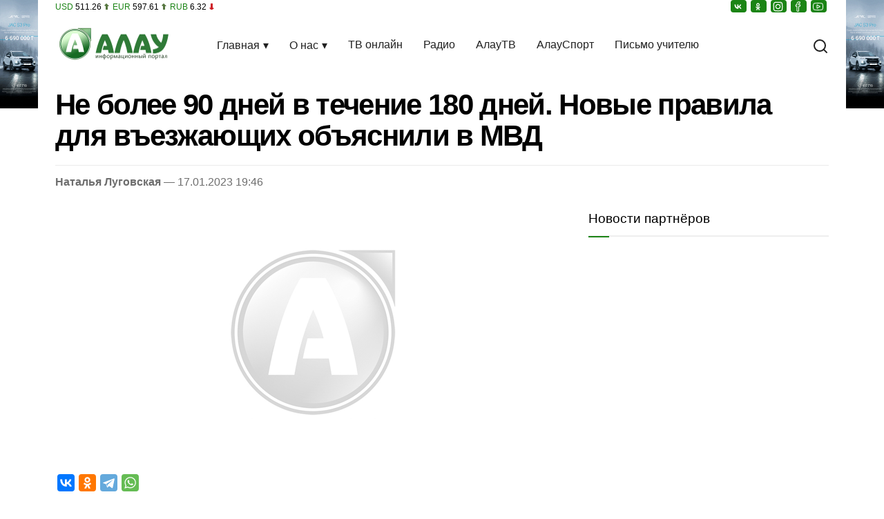

--- FILE ---
content_type: text/html; charset=UTF-8
request_url: https://alau.kz/ne-bolee-90-dnej-v-techenie-180-dnej-novye-pravila-dlja-vezzhajushhih-objasnili-v-mvd/
body_size: 11737
content:
<!DOCTYPE html>
<html lang="ru" prefix="og: http://ogp.me/ns# article: http://ogp.me/ns/article# profile: http://ogp.me/ns/profile# fb: http://ogp.me/ns/fb#">
<head>
<meta charset="UTF-8">
<meta name="viewport" content="width=device-width, initial-scale=1">
<link rel="preconnect" href="https://www.googletagmanager.com" crossorigin>
<link rel="preconnect" href="https://mc.yandex.ru" crossorigin>
<link rel="preconnect" href="https://cdn.onesignal.com" crossorigin>
<link rel="dns-prefetch" href="//yastatic.net">
<link rel="dns-prefetch" href="//informer.yandex.ru">
<link rel="dns-prefetch" href="//ads.adfox.ru">
<link rel="preload" href="https://alau.kz/wp-content/themes/alau/style.css?ver=6.9.326" as="style">
<!-- SEO от Rank Math - https://rankmath.com/ -->
<title>Не более 90 дней в течение 180 дней. Новые правила для въезжающих объяснили в МВД: новость от 07:46 17 января 2023 на Алау</title>
<meta name="description" content="В Министерстве внутренних дел объяснили, как изменятся правила въезда и пребывания иммигрантов в Казахстане, передает Tengrinews.kz., Не более 90 дней в"/>
<meta name="robots" content="follow, index, max-snippet:-1, max-video-preview:-1, max-image-preview:large"/>
<link rel="canonical" href="https://alau.kz/ne-bolee-90-dnej-v-techenie-180-dnej-novye-pravila-dlja-vezzhajushhih-objasnili-v-mvd/" />
<meta property="og:locale" content="ru_RU" />
<meta property="og:type" content="article" />
<meta property="og:title" content="Не более 90 дней в течение 180 дней. Новые правила для въезжающих объяснили в МВД: новость от 07:46 17 января 2023 на Алау" />
<meta property="og:description" content="В Министерстве внутренних дел объяснили, как изменятся правила въезда и пребывания иммигрантов в Казахстане, передает Tengrinews.kz., Не более 90 дней в" />
<meta property="og:url" content="https://alau.kz/ne-bolee-90-dnej-v-techenie-180-dnej-novye-pravila-dlja-vezzhajushhih-objasnili-v-mvd/" />
<meta property="og:site_name" content="Алау" />
<meta property="article:tag" content="Алау" />
<meta property="article:tag" content="казахстан" />
<meta property="article:tag" content="Костанай" />
<meta property="article:tag" content="Костанайская область" />
<meta property="article:tag" content="РТН" />
<meta property="article:section" content="Архив" />
<meta property="og:image" content="https://alau.kz/wp-content/uploads/2025/02/cropped-fivicon.webp" />
<meta property="og:image:secure_url" content="https://alau.kz/wp-content/uploads/2025/02/cropped-fivicon.webp" />
<meta property="og:image:width" content="512" />
<meta property="og:image:height" content="512" />
<meta property="og:image:alt" content="logo" />
<meta property="og:image:type" content="image/webp" />
<meta name="twitter:card" content="summary_large_image" />
<meta name="twitter:title" content="Не более 90 дней в течение 180 дней. Новые правила для въезжающих объяснили в МВД: новость от 07:46 17 января 2023 на Алау" />
<meta name="twitter:description" content="В Министерстве внутренних дел объяснили, как изменятся правила въезда и пребывания иммигрантов в Казахстане, передает Tengrinews.kz., Не более 90 дней в" />
<meta name="twitter:image" content="https://alau.kz/wp-content/uploads/2025/02/cropped-fivicon.webp" />
<!-- /Rank Math WordPress SEO плагин -->
<link rel="alternate" type="application/rss+xml" title="Новости Казахстана на сегодня от Alau.kz &raquo; Лента" href="https://alau.kz/feed/" />
<link rel="alternate" type="application/rss+xml" title="Новости Казахстана на сегодня от Alau.kz &raquo; Лента комментариев" href="https://alau.kz/comments/feed/" />
<link rel="alternate" title="oEmbed (JSON)" type="application/json+oembed" href="https://alau.kz/wp-json/oembed/1.0/embed?url=https%3A%2F%2Falau.kz%2Fne-bolee-90-dnej-v-techenie-180-dnej-novye-pravila-dlja-vezzhajushhih-objasnili-v-mvd%2F" />
<link rel="alternate" title="oEmbed (XML)" type="text/xml+oembed" href="https://alau.kz/wp-json/oembed/1.0/embed?url=https%3A%2F%2Falau.kz%2Fne-bolee-90-dnej-v-techenie-180-dnej-novye-pravila-dlja-vezzhajushhih-objasnili-v-mvd%2F&#038;format=xml" />
<style id='wp-img-auto-sizes-contain-inline-css'>
img:is([sizes=auto i],[sizes^="auto," i]){contain-intrinsic-size:3000px 1500px}
/*# sourceURL=wp-img-auto-sizes-contain-inline-css */
</style>
<link rel='stylesheet' id='style-css' href='https://alau.kz/wp-content/themes/alau/style.css?ver=6.9.326' media='all' />
<link rel="https://api.w.org/" href="https://alau.kz/wp-json/" /><link rel="alternate" title="JSON" type="application/json" href="https://alau.kz/wp-json/wp/v2/posts/34914" /><link rel="EditURI" type="application/rsd+xml" title="RSD" href="https://alau.kz/xmlrpc.php?rsd" />
<script type="application/ld+json">{"@context":"https:\/\/schema.org","@type":"BreadcrumbList","itemListElement":[{"@type":"ListItem","position":1,"name":"Главная","item":"https:\/\/alau.kz\/"},{"@type":"ListItem","position":2,"name":"Архив","item":"https:\/\/alau.kz\/category\/arhiv\/"},{"@type":"ListItem","position":3,"name":"Не более 90 дней в течение 180 дней. Новые правила для въезжающих объяснили в МВД"}]}</script><link rel="hub" href="https://pubsubhubbub.appspot.com/">
<meta name="author" content="Наталья Луговская" />
<meta property="article:author" content="Наталья Луговская" />
<meta property="article:publisher" content="https://www.facebook.com/alau.tv" />
<meta name="geo.placename" content="Kostanay, Kazakhstan">
<meta name="geo.position" content="53.220470;63.621672">
<meta name="geo.region" content="KZ-KST">
<meta name="ICBM" content="53.220470,63.621672">
<meta property="vk:title" content="Не более 90 дней в течение 180 дней. Новые правила для въезжающих объяснили в МВД" />
<meta property="vk:description" content="В Министерстве внутренних дел объяснили, как изменятся правила въезда и пребывания иммигрантов в Казахстане, передает Tengrinews.kz. Отмена уроков, прогноз погоды, события — Доставка новостей на твой смартфон! Подписывайтесь на наш Telegram-канал Согласно введенным изменениям в Правила въезда и пребывания иммигрантов в Казахстан иностранцы, которым для въезда в Казахстан не требуется виза, смогут находиться в стране 30 [&hellip;]" />
<meta property="vk:image" content="" />
<meta property="vk:url" content="https://alau.kz/ne-bolee-90-dnej-v-techenie-180-dnej-novye-pravila-dlja-vezzhajushhih-objasnili-v-mvd/" />
<meta property="fb:pages" content="100063467113076" />
<meta name="twitter:site" content="@alau_news" />
<meta name="twitter:creator" content="@alau_news" />
<meta name="theme-color" content="#076100">
<link rel="apple-touch-icon" href="https://alau.kz/wp-content/uploads/2024/09/cropped-fivicon.webp" />
<link rel="icon" href="https://alau.kz/wp-content/uploads/2024/09/cropped-fivicon-150x150.webp" sizes="32x32" />
<link rel="icon" href="https://alau.kz/wp-content/uploads/2024/09/cropped-fivicon.webp" sizes="192x192" />
<link rel="apple-touch-icon" href="https://alau.kz/wp-content/uploads/2024/09/cropped-fivicon.webp" />
<meta name="msapplication-TileImage" content="https://alau.kz/wp-content/uploads/2024/09/cropped-fivicon.webp" />
<script>
window.yaContextCb = window.yaContextCb || [];
window._zero_kz_ = window._zero_kz_ || [];
window._zero_kz_.push(['id', 73424]);
window._zero_kz_.push(['type', 1]);
</script>
<style id='global-styles-inline-css'>
:root{--wp--preset--aspect-ratio--square: 1;--wp--preset--aspect-ratio--4-3: 4/3;--wp--preset--aspect-ratio--3-4: 3/4;--wp--preset--aspect-ratio--3-2: 3/2;--wp--preset--aspect-ratio--2-3: 2/3;--wp--preset--aspect-ratio--16-9: 16/9;--wp--preset--aspect-ratio--9-16: 9/16;--wp--preset--color--black: #000000;--wp--preset--color--cyan-bluish-gray: #abb8c3;--wp--preset--color--white: #ffffff;--wp--preset--color--pale-pink: #f78da7;--wp--preset--color--vivid-red: #cf2e2e;--wp--preset--color--luminous-vivid-orange: #ff6900;--wp--preset--color--luminous-vivid-amber: #fcb900;--wp--preset--color--light-green-cyan: #7bdcb5;--wp--preset--color--vivid-green-cyan: #00d084;--wp--preset--color--pale-cyan-blue: #8ed1fc;--wp--preset--color--vivid-cyan-blue: #0693e3;--wp--preset--color--vivid-purple: #9b51e0;--wp--preset--gradient--vivid-cyan-blue-to-vivid-purple: linear-gradient(135deg,rgb(6,147,227) 0%,rgb(155,81,224) 100%);--wp--preset--gradient--light-green-cyan-to-vivid-green-cyan: linear-gradient(135deg,rgb(122,220,180) 0%,rgb(0,208,130) 100%);--wp--preset--gradient--luminous-vivid-amber-to-luminous-vivid-orange: linear-gradient(135deg,rgb(252,185,0) 0%,rgb(255,105,0) 100%);--wp--preset--gradient--luminous-vivid-orange-to-vivid-red: linear-gradient(135deg,rgb(255,105,0) 0%,rgb(207,46,46) 100%);--wp--preset--gradient--very-light-gray-to-cyan-bluish-gray: linear-gradient(135deg,rgb(238,238,238) 0%,rgb(169,184,195) 100%);--wp--preset--gradient--cool-to-warm-spectrum: linear-gradient(135deg,rgb(74,234,220) 0%,rgb(151,120,209) 20%,rgb(207,42,186) 40%,rgb(238,44,130) 60%,rgb(251,105,98) 80%,rgb(254,248,76) 100%);--wp--preset--gradient--blush-light-purple: linear-gradient(135deg,rgb(255,206,236) 0%,rgb(152,150,240) 100%);--wp--preset--gradient--blush-bordeaux: linear-gradient(135deg,rgb(254,205,165) 0%,rgb(254,45,45) 50%,rgb(107,0,62) 100%);--wp--preset--gradient--luminous-dusk: linear-gradient(135deg,rgb(255,203,112) 0%,rgb(199,81,192) 50%,rgb(65,88,208) 100%);--wp--preset--gradient--pale-ocean: linear-gradient(135deg,rgb(255,245,203) 0%,rgb(182,227,212) 50%,rgb(51,167,181) 100%);--wp--preset--gradient--electric-grass: linear-gradient(135deg,rgb(202,248,128) 0%,rgb(113,206,126) 100%);--wp--preset--gradient--midnight: linear-gradient(135deg,rgb(2,3,129) 0%,rgb(40,116,252) 100%);--wp--preset--font-size--small: 13px;--wp--preset--font-size--medium: 20px;--wp--preset--font-size--large: 36px;--wp--preset--font-size--x-large: 42px;--wp--preset--spacing--20: 0.44rem;--wp--preset--spacing--30: 0.67rem;--wp--preset--spacing--40: 1rem;--wp--preset--spacing--50: 1.5rem;--wp--preset--spacing--60: 2.25rem;--wp--preset--spacing--70: 3.38rem;--wp--preset--spacing--80: 5.06rem;--wp--preset--shadow--natural: 6px 6px 9px rgba(0, 0, 0, 0.2);--wp--preset--shadow--deep: 12px 12px 50px rgba(0, 0, 0, 0.4);--wp--preset--shadow--sharp: 6px 6px 0px rgba(0, 0, 0, 0.2);--wp--preset--shadow--outlined: 6px 6px 0px -3px rgb(255, 255, 255), 6px 6px rgb(0, 0, 0);--wp--preset--shadow--crisp: 6px 6px 0px rgb(0, 0, 0);}:where(.is-layout-flex){gap: 0.5em;}:where(.is-layout-grid){gap: 0.5em;}body .is-layout-flex{display: flex;}.is-layout-flex{flex-wrap: wrap;align-items: center;}.is-layout-flex > :is(*, div){margin: 0;}body .is-layout-grid{display: grid;}.is-layout-grid > :is(*, div){margin: 0;}:where(.wp-block-columns.is-layout-flex){gap: 2em;}:where(.wp-block-columns.is-layout-grid){gap: 2em;}:where(.wp-block-post-template.is-layout-flex){gap: 1.25em;}:where(.wp-block-post-template.is-layout-grid){gap: 1.25em;}.has-black-color{color: var(--wp--preset--color--black) !important;}.has-cyan-bluish-gray-color{color: var(--wp--preset--color--cyan-bluish-gray) !important;}.has-white-color{color: var(--wp--preset--color--white) !important;}.has-pale-pink-color{color: var(--wp--preset--color--pale-pink) !important;}.has-vivid-red-color{color: var(--wp--preset--color--vivid-red) !important;}.has-luminous-vivid-orange-color{color: var(--wp--preset--color--luminous-vivid-orange) !important;}.has-luminous-vivid-amber-color{color: var(--wp--preset--color--luminous-vivid-amber) !important;}.has-light-green-cyan-color{color: var(--wp--preset--color--light-green-cyan) !important;}.has-vivid-green-cyan-color{color: var(--wp--preset--color--vivid-green-cyan) !important;}.has-pale-cyan-blue-color{color: var(--wp--preset--color--pale-cyan-blue) !important;}.has-vivid-cyan-blue-color{color: var(--wp--preset--color--vivid-cyan-blue) !important;}.has-vivid-purple-color{color: var(--wp--preset--color--vivid-purple) !important;}.has-black-background-color{background-color: var(--wp--preset--color--black) !important;}.has-cyan-bluish-gray-background-color{background-color: var(--wp--preset--color--cyan-bluish-gray) !important;}.has-white-background-color{background-color: var(--wp--preset--color--white) !important;}.has-pale-pink-background-color{background-color: var(--wp--preset--color--pale-pink) !important;}.has-vivid-red-background-color{background-color: var(--wp--preset--color--vivid-red) !important;}.has-luminous-vivid-orange-background-color{background-color: var(--wp--preset--color--luminous-vivid-orange) !important;}.has-luminous-vivid-amber-background-color{background-color: var(--wp--preset--color--luminous-vivid-amber) !important;}.has-light-green-cyan-background-color{background-color: var(--wp--preset--color--light-green-cyan) !important;}.has-vivid-green-cyan-background-color{background-color: var(--wp--preset--color--vivid-green-cyan) !important;}.has-pale-cyan-blue-background-color{background-color: var(--wp--preset--color--pale-cyan-blue) !important;}.has-vivid-cyan-blue-background-color{background-color: var(--wp--preset--color--vivid-cyan-blue) !important;}.has-vivid-purple-background-color{background-color: var(--wp--preset--color--vivid-purple) !important;}.has-black-border-color{border-color: var(--wp--preset--color--black) !important;}.has-cyan-bluish-gray-border-color{border-color: var(--wp--preset--color--cyan-bluish-gray) !important;}.has-white-border-color{border-color: var(--wp--preset--color--white) !important;}.has-pale-pink-border-color{border-color: var(--wp--preset--color--pale-pink) !important;}.has-vivid-red-border-color{border-color: var(--wp--preset--color--vivid-red) !important;}.has-luminous-vivid-orange-border-color{border-color: var(--wp--preset--color--luminous-vivid-orange) !important;}.has-luminous-vivid-amber-border-color{border-color: var(--wp--preset--color--luminous-vivid-amber) !important;}.has-light-green-cyan-border-color{border-color: var(--wp--preset--color--light-green-cyan) !important;}.has-vivid-green-cyan-border-color{border-color: var(--wp--preset--color--vivid-green-cyan) !important;}.has-pale-cyan-blue-border-color{border-color: var(--wp--preset--color--pale-cyan-blue) !important;}.has-vivid-cyan-blue-border-color{border-color: var(--wp--preset--color--vivid-cyan-blue) !important;}.has-vivid-purple-border-color{border-color: var(--wp--preset--color--vivid-purple) !important;}.has-vivid-cyan-blue-to-vivid-purple-gradient-background{background: var(--wp--preset--gradient--vivid-cyan-blue-to-vivid-purple) !important;}.has-light-green-cyan-to-vivid-green-cyan-gradient-background{background: var(--wp--preset--gradient--light-green-cyan-to-vivid-green-cyan) !important;}.has-luminous-vivid-amber-to-luminous-vivid-orange-gradient-background{background: var(--wp--preset--gradient--luminous-vivid-amber-to-luminous-vivid-orange) !important;}.has-luminous-vivid-orange-to-vivid-red-gradient-background{background: var(--wp--preset--gradient--luminous-vivid-orange-to-vivid-red) !important;}.has-very-light-gray-to-cyan-bluish-gray-gradient-background{background: var(--wp--preset--gradient--very-light-gray-to-cyan-bluish-gray) !important;}.has-cool-to-warm-spectrum-gradient-background{background: var(--wp--preset--gradient--cool-to-warm-spectrum) !important;}.has-blush-light-purple-gradient-background{background: var(--wp--preset--gradient--blush-light-purple) !important;}.has-blush-bordeaux-gradient-background{background: var(--wp--preset--gradient--blush-bordeaux) !important;}.has-luminous-dusk-gradient-background{background: var(--wp--preset--gradient--luminous-dusk) !important;}.has-pale-ocean-gradient-background{background: var(--wp--preset--gradient--pale-ocean) !important;}.has-electric-grass-gradient-background{background: var(--wp--preset--gradient--electric-grass) !important;}.has-midnight-gradient-background{background: var(--wp--preset--gradient--midnight) !important;}.has-small-font-size{font-size: var(--wp--preset--font-size--small) !important;}.has-medium-font-size{font-size: var(--wp--preset--font-size--medium) !important;}.has-large-font-size{font-size: var(--wp--preset--font-size--large) !important;}.has-x-large-font-size{font-size: var(--wp--preset--font-size--x-large) !important;}
/*# sourceURL=global-styles-inline-css */
</style>
</head> 
<body>
<a id="link-l" class="link-l" rel="nofollow noopener" href="https://jac-autodom.kz/auto" target="_blank" title="Автодом Kst"></a>
<a id="link-r" class="link-r" rel="nofollow noopener" href="https://jac-autodom.kz/auto" target="_blank" title="Автодом Kst"></a>
<div class="container">
<div class="header">
<!--курс валют и соц сети-->
<div class="mda-6">
<span class="exchange">
<span class="cur">USD</span> <span>511.26</span> <span class="arrow"><span class="UP"></span></span>
<span class="cur">EUR</span> <span>597.61</span> <span class="arrow"><span class="UP"></span></span>
<span class="cur">RUB</span> <span>6.32</span> <span class="arrow"><span class="DOWN"></span></span>
</span>
</div>
<div class="mda-6">
<div class="header-share">
<ul class="share">
<li class="bg-alau"><a href="https://vk.com/alautv" class="vk" rel="noopener" target="_blank" title="ВКонтакте"></a></li>
<li class="bg-alau"><a href="https://ok.ru/novostialau" class="ok" rel="noopener" target="_blank" title="Одноклассники"></a></li>
<li class="bg-alau"><a href="https://www.instagram.com/alau.tv/" class="in" rel="noopener" target="_blank" title="Instagram"></a></li>
<li class="bg-alau"><a href="https://www.facebook.com/alau.tv/" class="fb" rel="noopener" target="_blank" title="Facebook"></a></li>
<li class="bg-alau"><a href="https://www.youtube.com/channel/UC14uNDCzwhcbA-qWYBkging?view_as=subscriber" class="yt" rel="noopener" target="_blank" title="YouTube"></a></li>
</ul>
</div>
</div>
<div class="clr"></div>
<div class="nav-row">
<!--logo-->
<div class="site-logo jeg_nav_left jeg_nav_normal">
<a href="https://alau.kz/"><img width="169" height="50" src="https://alau.kz/wp-content/uploads/2024/09/alau2.webp" alt="Новости Алау"></a>
</div>
<!--menu-->
<div class="overlay" id="overlay"></div>
<div class="menu">
<div class="menu-toggle jeg_nav_center jeg_nav_normal" id="mobile-menu">
<span></span>
<span></span>
<span></span>
</div>
<nav class="nav-menu" id="nav-menu">
<div class="close-btn" id="close-btn">×</div>
<ul id="menu-main-navigation" class="primary-menu"><li id="menu-item-12096" class="menu-item menu-item-type-custom menu-item-object-custom menu-item-has-children menu-item-12096"><a href="#">Главная</a>
<ul class="sub-menu">
<li id="menu-item-12034" class="menu-item menu-item-type-taxonomy menu-item-object-category menu-item-12034"><a href="https://alau.kz/category/zdorove/">Новости из регионов</a></li>
<li id="menu-item-4881" class="menu-item menu-item-type-taxonomy menu-item-object-category menu-item-4881"><a href="https://alau.kz/category/incidents/">Происшествия</a></li>
<li id="menu-item-4882" class="menu-item menu-item-type-taxonomy menu-item-object-category menu-item-4882"><a href="https://alau.kz/category/economics/">Деньги</a></li>
<li id="menu-item-4883" class="menu-item menu-item-type-taxonomy menu-item-object-category menu-item-4883"><a href="https://alau.kz/category/vlast/">Власть</a></li>
<li id="menu-item-4884" class="menu-item menu-item-type-taxonomy menu-item-object-category menu-item-4884"><a href="https://alau.kz/category/society/">Общество</a></li>
<li id="menu-item-4885" class="menu-item menu-item-type-taxonomy menu-item-object-category menu-item-4885"><a href="https://alau.kz/category/obrazovanie/">Образование</a></li>
<li id="menu-item-5327" class="menu-item menu-item-type-custom menu-item-object-custom menu-item-5327"><a href="https://alausport.kz/">Спорт</a></li>
<li id="menu-item-4887" class="menu-item menu-item-type-taxonomy menu-item-object-category menu-item-4887"><a href="https://alau.kz/category/science/">Техно</a></li>
<li id="menu-item-12097" class="menu-item menu-item-type-custom menu-item-object-custom menu-item-has-children menu-item-12097"><a href="#">Передачи</a>
<ul class="sub-menu">
<li id="menu-item-4896" class="menu-item menu-item-type-taxonomy menu-item-object-category menu-item-4896"><a href="https://alau.kz/category/rtn-podrobnosti/">РТН-Подробности</a></li>
<li id="menu-item-4897" class="menu-item menu-item-type-taxonomy menu-item-object-category menu-item-4897"><a href="https://alau.kz/category/tochka-zrenija/">Точка зрения</a></li>
<li id="menu-item-4898" class="menu-item menu-item-type-taxonomy menu-item-object-category menu-item-4898"><a href="https://alau.kz/category/delo/">Дело №</a></li>
<li id="menu-item-4899" class="menu-item menu-item-type-taxonomy menu-item-object-category menu-item-4899"><a href="https://alau.kz/category/vypuski-rtn/">Выпуски РТН</a></li>
<li id="menu-item-4900" class="menu-item menu-item-type-taxonomy menu-item-object-category menu-item-4900"><a href="https://alau.kz/category/zha-aly-tar/">Жаңалықтар</a></li>
<li id="menu-item-4901" class="menu-item menu-item-type-taxonomy menu-item-object-category menu-item-4901"><a href="https://alau.kz/category/nashi-ljudi/">Наши люди</a></li>
</ul>
</li>
</ul>
</li>
<li id="menu-item-4875" class="menu-item menu-item-type-custom menu-item-object-custom menu-item-has-children menu-item-4875"><a href="#">О нас</a>
<ul class="sub-menu">
<li id="menu-item-4879" class="menu-item menu-item-type-post_type menu-item-object-page menu-item-4879"><a href="https://alau.kz/kontakty/">Контакты</a></li>
<li id="menu-item-12098" class="menu-item menu-item-type-custom menu-item-object-custom menu-item-has-children menu-item-12098"><a href="#">Реклама</a>
<ul class="sub-menu">
<li id="menu-item-4907" class="menu-item menu-item-type-post_type menu-item-object-page menu-item-4907"><a href="https://alau.kz/reklame/">Реклама</a></li>
<li id="menu-item-4908" class="menu-item menu-item-type-post_type menu-item-object-page menu-item-4908"><a href="https://alau.kz/obyavleniya/">Бегущая строка</a></li>
</ul>
</li>
<li id="menu-item-4893" class="menu-item menu-item-type-post_type menu-item-object-page menu-item-4893"><a href="https://alau.kz/politika-konfidencialnosti-personalnyh-dannyh/">Политика конфиденциальности</a></li>
<li id="menu-item-4894" class="menu-item menu-item-type-post_type menu-item-object-page menu-item-4894"><a href="https://alau.kz/pravila-polzovanija-materialov/">Правила пользования материалов</a></li>
</ul>
</li>
<li id="menu-item-4911" class="menu-item menu-item-type-post_type menu-item-object-page menu-item-4911"><a href="https://alau.kz/onlajn-transljacija-telekanala-alau/">ТВ онлайн</a></li>
<li id="menu-item-45629" class="menu-item menu-item-type-post_type menu-item-object-page menu-item-45629"><a href="https://alau.kz/radio/">Радио</a></li>
<li id="menu-item-4912" class="menu-item menu-item-type-custom menu-item-object-custom menu-item-4912"><a href="https://alautv.kz/">АлауТВ</a></li>
<li id="menu-item-4987" class="menu-item menu-item-type-custom menu-item-object-custom menu-item-4987"><a href="https://alausport.kz/">АлауСпорт</a></li>
<li id="menu-item-62517" class="menu-item menu-item-type-taxonomy menu-item-object-category menu-item-62517"><a href="https://alau.kz/category/pismo-uchitelju/">Письмо учителю</a></li>
</ul>            </nav>
</div>
<!--search-->
<div class="search jeg_nav_right jeg_nav_grow">
<div class="item_wrap jeg_nav_alignright">
<!--переключатель темы-->
<!--/переключатель темы-->
<div class="search-container">
<!-- Ссылка с иконкой поиска -->
<button id="search-toggle" class="search-icon" title="Поиск" type="button">
<span class="icon"><svg width="24" height="24" viewBox="0 0 24 24" fill="none" stroke="currentColor" stroke-width="2" stroke-linecap="round" stroke-linejoin="round"><circle cx="11" cy="11" r="8"></circle><line x1="21" y1="21" x2="16.65" y2="16.65"></line></svg></span>
<span class="icon close-icon hidden"><svg width="24" height="24" viewBox="0 0 24 24" fill="none" stroke="currentColor" stroke-width="2" stroke-linecap="round" stroke-linejoin="round"><line x1="18" y1="6" x2="6" y2="18"></line><line x1="6" y1="6" x2="18" y2="18"></line></svg></span>
</button>
<!-- Скрытый блок -->
<div id="search-box" class="search-box hidden">
<form method="get" target="_top" action="https://alau.kz/">
<input placeholder="Поиск..." type="text" name="s">
<input type="submit" class="hidden-btn" value="Найти">
</form>
</div>
</div>
</div>
</div>
</div>
</div>
<header>
<h1 class="post-title">Не более 90 дней в течение 180 дней. Новые правила для въезжающих объяснили в МВД</h1>
<div class="meta-container"><a href="https://alau.kz/author/lugovskaya/" title="Записи Наталья Луговская" rel="author">Наталья Луговская</a> &mdash; 17.01.2023 19:46</div>
</header>
<main class="content mda-8 single">
<div class="thumbnail-container">
<img width="750" height="375" src="https://alau.kz/wp-content/themes/alau/img/placeholder-750x375.webp"
loading="eager"
fetchpriority="high"
class="placeholder"
alt="Заглушка 375 - нет фото"
srcset="https://alau.kz/wp-content/themes/alau/img/placeholder-120x86.webp 120w,
https://alau.kz/wp-content/themes/alau/img/placeholder-350x250.webp 350w,
https://alau.kz/wp-content/themes/alau/img/placeholder-750x375.webp 750w"
sizes="(max-width: 767px) 100vw, 768px"
decoding="async">        </div>
<div class="content-share">
<ul class="share">
<li class="bg-vk"><a href="https://vk.com/share.php?url=https%3A%2F%2Falau.kz%2Fne-bolee-90-dnej-v-techenie-180-dnej-novye-pravila-dlja-vezzhajushhih-objasnili-v-mvd%2F%26title%3D%D0%9D%D0%B5+%D0%B1%D0%BE%D0%BB%D0%B5%D0%B5+90+%D0%B4%D0%BD%D0%B5%D0%B9+%D0%B2+%D1%82%D0%B5%D1%87%D0%B5%D0%BD%D0%B8%D0%B5+180+%D0%B4%D0%BD%D0%B5%D0%B9.+%D0%9D%D0%BE%D0%B2%D1%8B%D0%B5+%D0%BF%D1%80%D0%B0%D0%B2%D0%B8%D0%BB%D0%B0+%D0%B4%D0%BB%D1%8F+%D0%B2%D1%8A%D0%B5%D0%B7%D0%B6%D0%B0%D1%8E%D1%89%D0%B8%D1%85+%D0%BE%D0%B1%D1%8A%D1%8F%D1%81%D0%BD%D0%B8%D0%BB%D0%B8+%D0%B2+%D0%9C%D0%92%D0%94" class="vk" rel="nofollow noopener" target="_blank" title="ВКонтакте"></a></li>
<li class="bg-ok"><a href="https://connect.ok.ru/offer?url=https%3A%2F%2Falau.kz%2Fne-bolee-90-dnej-v-techenie-180-dnej-novye-pravila-dlja-vezzhajushhih-objasnili-v-mvd%2F%26title%3D%D0%9D%D0%B5+%D0%B1%D0%BE%D0%BB%D0%B5%D0%B5+90+%D0%B4%D0%BD%D0%B5%D0%B9+%D0%B2+%D1%82%D0%B5%D1%87%D0%B5%D0%BD%D0%B8%D0%B5+180+%D0%B4%D0%BD%D0%B5%D0%B9.+%D0%9D%D0%BE%D0%B2%D1%8B%D0%B5+%D0%BF%D1%80%D0%B0%D0%B2%D0%B8%D0%BB%D0%B0+%D0%B4%D0%BB%D1%8F+%D0%B2%D1%8A%D0%B5%D0%B7%D0%B6%D0%B0%D1%8E%D1%89%D0%B8%D1%85+%D0%BE%D0%B1%D1%8A%D1%8F%D1%81%D0%BD%D0%B8%D0%BB%D0%B8+%D0%B2+%D0%9C%D0%92%D0%94" class="ok" rel="nofollow noopener" target="_blank" title="Одноклассники"></a></li>
<li class="bg-tg"><a href="https://t.me/share/url?url=https%3A%2F%2Falau.kz%2Fne-bolee-90-dnej-v-techenie-180-dnej-novye-pravila-dlja-vezzhajushhih-objasnili-v-mvd%2F%26text%3D%D0%9D%D0%B5+%D0%B1%D0%BE%D0%BB%D0%B5%D0%B5+90+%D0%B4%D0%BD%D0%B5%D0%B9+%D0%B2+%D1%82%D0%B5%D1%87%D0%B5%D0%BD%D0%B8%D0%B5+180+%D0%B4%D0%BD%D0%B5%D0%B9.+%D0%9D%D0%BE%D0%B2%D1%8B%D0%B5+%D0%BF%D1%80%D0%B0%D0%B2%D0%B8%D0%BB%D0%B0+%D0%B4%D0%BB%D1%8F+%D0%B2%D1%8A%D0%B5%D0%B7%D0%B6%D0%B0%D1%8E%D1%89%D0%B8%D1%85+%D0%BE%D0%B1%D1%8A%D1%8F%D1%81%D0%BD%D0%B8%D0%BB%D0%B8+%D0%B2+%D0%9C%D0%92%D0%94" class="tg" rel="nofollow noopener" target="_blank" title="Telegram"></a></li>
<li class="bg-wt"><a href="https://api.whatsapp.com/send?text=%D0%9D%D0%B5+%D0%B1%D0%BE%D0%BB%D0%B5%D0%B5+90+%D0%B4%D0%BD%D0%B5%D0%B9+%D0%B2+%D1%82%D0%B5%D1%87%D0%B5%D0%BD%D0%B8%D0%B5+180+%D0%B4%D0%BD%D0%B5%D0%B9.+%D0%9D%D0%BE%D0%B2%D1%8B%D0%B5+%D0%BF%D1%80%D0%B0%D0%B2%D0%B8%D0%BB%D0%B0+%D0%B4%D0%BB%D1%8F+%D0%B2%D1%8A%D0%B5%D0%B7%D0%B6%D0%B0%D1%8E%D1%89%D0%B8%D1%85+%D0%BE%D0%B1%D1%8A%D1%8F%D1%81%D0%BD%D0%B8%D0%BB%D0%B8+%D0%B2+%D0%9C%D0%92%D0%94+https%3A%2F%2Falau.kz%2Fne-bolee-90-dnej-v-techenie-180-dnej-novye-pravila-dlja-vezzhajushhih-objasnili-v-mvd%2F" class="wt" rel="nofollow noopener" target="_blank" title="WhatsApp"></a></li>
</ul>
</div>
<div class="content-inner">
<p><strong>В Министерстве внутренних дел объяснили, как изменятся правила въезда и пребывания иммигрантов в Казахстане, передает <a href="https://tengrinews.kz/" target="_blank" rel="noopener nofollow">Tengrinews.kz</a>.</strong></p>
<p> 	<a href="https://t.me/alautvkz" rel="nofollow" target="_blank"><strong>Отмена уроков, прогноз погоды, события — Доставка новостей на твой смартфон! Подписывайтесь на наш Telegram-канал</strong></a></p>
<p>Согласно введенным изменениям в Правила въезда и пребывания иммигрантов в Казахстан иностранцы, которым для въезда в Казахстан не требуется виза, смогут находиться в стране 30 дней. Но в течение 180 дней (шесть месяцев) общий срок их пребывания не должен превышать 90 дней.<br>
«Граждане ЕАЭС, прибывшие в Казахстан, смогут пребывать аналогично не более 90 дней в течение 180 дней.</p>
<span class="insert-bp">
<!--AdFox START-->
<!--dsail-Minsk-->
<!--Площадка: TVMDS video/mon - Alau.kz / Video / TV Media - alau.kz inpage video-->
<!--Категория: <не задана>-->
<!--Тип баннера: Inpage_NEW-->
<span id="adfox_174184953834587695" class="sg3"></span>
</span>
<p>В прежней редакции правил данный вопрос не был урегулирован, и иностранцы могли по истечении срока пребывания выехать за пределы Казахстана и вновь заехать, тем самым обновить сроки пребывания», — отметили в ведомстве.<br>
Отмечается, что новое ограничение не будет действовать для иностранцев, которые оформили в период своего пребывания разрешение на временное проживание или визу.<br>
«Правила приведены в соответствие с действующей статьей 6 закона «О миграции населения», согласно которой срок временного пребывания в Казахстане иммигранта, прибывшего в страну в порядке, не требующем получения визы, не может превышать 30 календарных дней со дня пересечения государственной границы, суммарно 90 календарных дней в течение каждого периода в 180 календарных дней», — добавили в МВД.<br>
В ведомстве подчеркивают, что в международной практике действуют аналогичные требования. В частности, граждане Казахстана могут пребывать на территории Беларуси и России не более 90 дней в течение 180 дней.</p>
<p>При этом согласно закону «О правовых актах» действие нормативного правового акта не распространяется на отношения, возникшие до введения его в действие. То есть внесенные в правила изменения <strong>будут распространяться на иностранцев, въехавших в Казахстан с 27 января 2023 года</strong>.<br>
«В случае установления при въезде в Казахстан факта превышения установленного и разрешенного срока пребывания Пограничная служба ограничивает въезд в страну согласно статье 48 закона «О миграции населения», — заключили в министерстве.</p><br>
<article class="jeg-pl-sm">
<div class="jeg-thumb ">
<a onclick="ym(10845415, 'reachGoal', 'next-news');" href="https://alau.kz/pogibshij-i-podozrevaemye-byli-znakomy-sledstvie-ustanavlivaet-motivy-prestuplenija-v-rudnom/">
<div class="thumbnail-container">
<img width="120" height="86" src="https://alau.kz/wp-content/uploads/2025/03/b1ee8cd79a66bf451c34bed78757af30_original.88180-120x86.webp" class="attachment-alau-120x86 size-alau-120x86 wp-post-image" alt="Изображение 2 для &quot;Погибший и подозреваемые были знакомы&quot; - следствие устанавливает мотивы преступления в Рудном" sizes="(max-width: 120px) 100vw, 120px" loading="lazy" decoding="async" srcset="https://alau.kz/wp-content/uploads/2025/03/b1ee8cd79a66bf451c34bed78757af30_original.88180-120x86.webp 120w, https://alau.kz/wp-content/uploads/2025/03/b1ee8cd79a66bf451c34bed78757af30_original.88180-350x250.webp 350w, https://alau.kz/wp-content/uploads/2025/03/b1ee8cd79a66bf451c34bed78757af30_original.88180-750x478.webp 750w">                                </div>
</a>
</div>
<div class="jeg-postblock-content">
<h3 class="jeg-post-title">
<a onclick="ym(10845415, 'reachGoal', 'next-news');" href="https://alau.kz/pogibshij-i-podozrevaemye-byli-znakomy-sledstvie-ustanavlivaet-motivy-prestuplenija-v-rudnom/">&quot;Погибший и подозреваемые были знакомы&quot; - следствие устанавливает мотивы преступления в Рудном</a>
</h3>
<div class="jeg-post-excerpt">Полиция Костанайской области разыскивает двоих жителей города Рудный, подозреваемых в убийстве 19-летнего молодого человека. Об...</div>
<div class="jeg-post-meta">Сегодня, 20:22</div>
</div>
</article>
<article class="jeg-pl-sm">
<div class="jeg-thumb ">
<a onclick="ym(10845415, 'reachGoal', 'next-news');" href="https://alau.kz/ubijstvo-19-letnego-parnja-v-rudnom-podozrevaemyh-razyskivajut-po-vsemu-kazahstanu/">
<div class="thumbnail-container">
<img width="120" height="86" src="https://alau.kz/wp-content/uploads/2025/12/whatsapp-image-2025-12-02-at-10.59.55-120x86.webp" class="attachment-alau-120x86 size-alau-120x86 wp-post-image" alt="Изображение 4 для Убийство 19-летнего парня в Рудном: подозреваемых разыскивают по всему Казахстану" sizes="(max-width: 120px) 100vw, 120px" loading="lazy" decoding="async" srcset="https://alau.kz/wp-content/uploads/2025/12/whatsapp-image-2025-12-02-at-10.59.55-120x86.webp 120w, https://alau.kz/wp-content/uploads/2025/12/whatsapp-image-2025-12-02-at-10.59.55-350x250.webp 350w, https://alau.kz/wp-content/uploads/2025/12/whatsapp-image-2025-12-02-at-10.59.55-750x536.webp 750w">                                </div>
</a>
</div>
<div class="jeg-postblock-content">
<h3 class="jeg-post-title">
<a onclick="ym(10845415, 'reachGoal', 'next-news');" href="https://alau.kz/ubijstvo-19-letnego-parnja-v-rudnom-podozrevaemyh-razyskivajut-po-vsemu-kazahstanu/">Убийство 19-летнего парня в Рудном: подозреваемых разыскивают по всему Казахстану</a>
</h3>
<div class="jeg-post-excerpt">23 января 2026 года в городе Рудном по факту убийства 19-летнего местного жителя начато досудебное...</div>
<div class="jeg-post-meta">Сегодня, 19:09</div>
</div>
</article>
<article class="jeg-pl-sm">
<div class="jeg-thumb ">
<a onclick="ym(10845415, 'reachGoal', 'next-news');" href="https://alau.kz/1500-tenge-za-dollar-sulejmenov-zhjostko-otvetil-na-glavnyj-vopros/">
<div class="thumbnail-container">
<img width="120" height="86" src="https://alau.kz/wp-content/uploads/2025/02/pngzic2u-120x86.webp" class="attachment-alau-120x86 size-alau-120x86 wp-post-image" alt="Изображение 6 для 1500 тенге за доллар? Сулейменов жёстко ответил на главный вопрос" sizes="(max-width: 120px) 100vw, 120px" loading="lazy" decoding="async" srcset="https://alau.kz/wp-content/uploads/2025/02/pngzic2u-120x86.webp 120w, https://alau.kz/wp-content/uploads/2025/02/pngzic2u-350x250.webp 350w, https://alau.kz/wp-content/uploads/2025/02/pngzic2u-750x536.webp 750w">                                </div>
</a>
</div>
<div class="jeg-postblock-content">
<h3 class="jeg-post-title">
<a onclick="ym(10845415, 'reachGoal', 'next-news');" href="https://alau.kz/1500-tenge-za-dollar-sulejmenov-zhjostko-otvetil-na-glavnyj-vopros/">1500 тенге за доллар? Сулейменов жёстко ответил на главный вопрос</a>
</h3>
<div class="jeg-post-excerpt">Председатель Национальный банк Республики Казахстан Тимур Сулейменов прокомментировал предположения о возможном росте курса доллара до...</div>
<div class="jeg-post-meta">Сегодня, 18:18</div>
</div>
</article>
<div>
<!--AdFox START-->
<!--yandex_smi24kz-->
<!--Площадка: alau.kz / alau.kz / [Alau] [desktop] Статьи-->
<!--Категория: <не задана>-->
<!--Тип баннера: [Alau] [Mobile] Top-->
<!-- XBET -->
<div class="sg1">
<div id="adfox_172915775029767825"></div>
</div>
<br>
<div class="post-tags">Теги: <a href="https://alau.kz/tag/alau/" rel="tag">Алау</a> <a href="https://alau.kz/tag/kazahstan/" rel="tag">казахстан</a> <a href="https://alau.kz/tag/kostanaj/" rel="tag">Костанай</a> <a href="https://alau.kz/tag/kostanajskaja-oblast/" rel="tag">Костанайская область</a> <a href="https://alau.kz/tag/rtn/" rel="tag">РТН</a></div><br>
<!-- /XBET -->
<!-- Luccky ADS -->
<div data-gz-block="66c02dcd-f46c-49f3-b9e0-e3a6f02c6468"></div><br>
<!-- /Luccky ADS -->            <p class="we-are"><strong>Мы есть&nbsp;в <a href="https://www.youtube.com/channel/UC14uNDCzwhcbA-qWYBkging?view_as=subscriber" target="_blank" rel="noopener">YouTube</a> и в <a href="https://news.google.com/publications/CAAiECEBOrVpe4i_Fo403GF5sfoqFAgKIhAhATq1aXuIvxaONNxhebH6?hl=ru&gl=RU&ceid=RU:ru" target="_blank" rel="noopener">Google News</a>, в&nbsp;социальных сетях <a href="https://vk.com/alautv" target="_blank" rel="noopener">ВК</a>, <a href="https://ok.ru/novostialau" target="_blank" rel="noopener">Одноклассники</a>, <a href="https://www.facebook.com/alau.tv/" target="_blank" rel="noopener">Фейсбук</a>, <a href="https://www.tiktok.com/@alautvkst?lang=ru-RU" target="_blank" rel="noopener">Tik Tok</a> и <a href="https://www.instagram.com/alau.tv/" target="_blank" rel="noopener">Инстаграм</a>. Хотите получать новостную рассылку? У вас есть новости: фото, видео? Наш номер в <a href="https://wa.me/77075583513" target="_blank" rel="noopener">WhatsApp</a> и <a href="https://t.me/alautvkz" target="_blank" rel="noopener">Telegram</a> 8-707-558-35-13. Отправляйте заявку, мы добавим ваш номер в рассылку.</strong></p>
<br>            </div>
<div>
<!--адсбит -->
<div class="sg4">
<div id="rjr7rck6ey"></div>
</div>
<!--LuckyAds-->
<div class="sg5">
<div data-gz-block="a30ab273-23cf-4bc5-8058-9d4ea5677cc2"></div>
</div>            </div>
</div>
</main>
<aside class="sidebar mda-4">
<div class="widget">
<div class="widget-title">Новости партнёров</div>
<div class="widget-content sb1">
<div id="8eekubsb2ld"></div>
</div>
</div>
<div class="widget">
<div class="widget-title">Новости партнёров</div>
<div class="widget-content sb2">
<div data-la-block="e27ffa54-a6ba-41ea-8805-62d02a3182c0"></div>
</div>
</div>
</aside></div>
<footer class="footer">
<div class="footer-primary">
<div class="container">
<div class="mda-4">
<img class="logo" loading="lazy" width="230" height="71" src="https://alau.kz/wp-content/uploads/2024/09/alau-footer.webp" alt="Логотип Информационное агентство Алау в подвале">
</div>
<div class="mda-8">
<p>Свидетельство о постановке на учет периодического печатного издания, информационного агентства и сетевого издания Информационное агентство alau.kz № KZ45VPY00105725 от 15.11.2024 г. Астана</p>
<p class="footer-email">Эл. почта: <a href="mailto:alau_tv@mail.ru">alau_tv@mail.ru</a></p>
<p><a  style="color: #fffff0" href="https://alau.kz/category/arhiv/">Архив новостей</a> &rarr;</p>
</div>
</div>
</div>
<div class="footer-secondary">
<div class="container footer-line">
<div class="mda-6">
<div class="copyright">
&copy;&nbsp;ТОО &laquo;Информационное агентство &laquo;Алау&raquo;. Все права защищены.<br>
<a href="https://monada.kz/" target="_blank" rel="noopener">Сделано в&nbsp;Студии &laquo;Монада&raquo;</a>
</div>
</div>
<div class="mda-6">
<div class="counters">
<!-- ZERO.kz -->
<span id="_zero_73424">
<noscript>
<a href="https://zero.kz/?s=73424" target="_blank">
<img src="https://c.zero.kz/z.png?u=73424" width="88" height="31" alt="ZERO.kz" />
</a>
</noscript>
</span>
<!-- End ZERO.kz -->
<!-- Yandex.Metrika -->
<a href="https://metrika.yandex.kz/stat/?id=10845415&amp;from=informer" target="_blank" rel="nofollow"><img src="https://informer.yandex.ru/informer/10845415/3_0_FFFFFFFF_EFEFEFFF_0_pageviews" style="width:88px; height:31px; border:0;" alt="Яндекс.Метрика" title="Яндекс.Метрика: данные за сегодня (просмотры, визиты и уникальные посетители)" class="ym-advanced-informer" data-cid="10845415" data-lang="ru" /></a>
<noscript><div><img src="https://mc.yandex.ru/watch/10845415" style="position:absolute; left:-9999px;" alt="" /></div></noscript>
<!-- /Yandex.Metrika -->
<!--LiveInternet counter-->
<a href="//www.liveinternet.ru/click" target="_blank" rel="nofollow" title="LiveInternet"><img style="float: right !important" src="//counter.yadro.ru/hit?t20.2;r;s1536*864*24;uhttps%3A//alau.kz/;0.9308702839753182" alt="LiveInternet" title="LiveInternet: показано число просмотров за 24 часа, посетителей за 24 часа и за сегодня" width="88" height="31"></a>
</div>
</div>
</div>
</div>
</footer>
<a href="#" id="scroll-to-top" title="Вверх"><span class="material-symbols-outlined">&uarr;</span></a>
<!--видео реклама-->
<div id="container" data-detachable-player="302e9b7c93714623f22238ed4ce1400f" data-category="any"></div>
<script type="speculationrules">
{"prefetch":[{"source":"document","where":{"and":[{"href_matches":"/*"},{"not":{"href_matches":["/wp-*.php","/wp-admin/*","/wp-content/uploads/*","/wp-content/*","/wp-content/plugins/*","/wp-content/themes/alau/*","/*\\?(.+)"]}},{"not":{"selector_matches":"a[rel~=\"nofollow\"]"}},{"not":{"selector_matches":".no-prefetch, .no-prefetch a"}}]},"eagerness":"conservative"}]}
</script>
<!--<script src="https://cdn.onesignal.com/sdks/web/v16/OneSignalSDK.page.js" defer></script>-->
<script>
let fired_one = false;
window.addEventListener('scroll', () => {
if (fired_one === false) {
fired_one = true;
setTimeout(function (){
let onesignal_js1 = document.createElement('script')
onesignal_js1.async = true;
onesignal_js1.crossorigin = 'anonymous';
onesignal_js1.src = 'https://cdn.onesignal.com/sdks/web/v16/OneSignalSDK.page.js';
document.head.append(onesignal_js1);
},1000)
}
});
window.OneSignalDeferred = window.OneSignalDeferred || [];
OneSignalDeferred.push(async function(OneSignal) {
await OneSignal.init({
appId: "0a55f603-d58f-41e1-a4ec-35806a3fb677",
serviceWorkerOverrideForTypical: true,
path: "https://alau.kz/wp-content/plugins/onesignal-free-web-push-notifications/sdk_files/",
serviceWorkerParam: { scope: "/wp-content/plugins/onesignal-free-web-push-notifications/sdk_files/push/onesignal/" },
serviceWorkerPath: "OneSignalSDKWorker.js",
});
});
// Unregister the legacy OneSignal service worker to prevent scope conflicts
navigator.serviceWorker.getRegistrations().then((registrations) => {
// Iterate through all registered service workers
registrations.forEach((registration) => {
// Check the script URL to identify the specific service worker
if (registration.active && registration.active.scriptURL.includes('OneSignalSDKWorker.js.php')) {
// Unregister the service worker
registration.unregister().then((success) => {
if (success) {
console.log('OneSignalSW: Successfully unregistered:', registration.active.scriptURL);
} else {
console.log('OneSignalSW: Failed to unregister:', registration.active.scriptURL);
}
});
}
});
}).catch((error) => {
console.error('Error fetching service worker registrations:', error);
});
</script>
<script src="https://alau.kz/wp-content/themes/alau/js/alau.js?ver=6.9.326" id="alau-js" defer data-wp-strategy="defer"></script>
<div>
<!--AdFox START-->
<!--dsail-Minsk-->
<!--Площадка: TVMDS video/mon - Alau.kz / Mobile / Fullscreen-->
<!--Категория: <не задана>-->
<!--Тип баннера: Fullscreen_mobile_только остаточный-->
<div id="adfox_174184966883577695"></div>
<script>
window.addEventListener('load',function () {
setTimeout(function () {
window.yaContextCb.push(()=>{
Ya.adfoxCode.createAdaptive({
ownerId: 239538,
containerId: 'adfox_174184966883577695',
type: 'fullscreen',
platform: 'touch',
params: {
p1: 'cuqrc',
p2: 'glxn'
}
}, ['phone'], {
tabletWidth: 830,
phoneWidth: 480,
isAutoReloads: false
})
})
},5000)
})
</script></div>
</body>
</html><!-- WP Fastest Cache file was created in 0.481 seconds, on 24.01.2026 01:02 @ 01:02 --><!-- via php -->